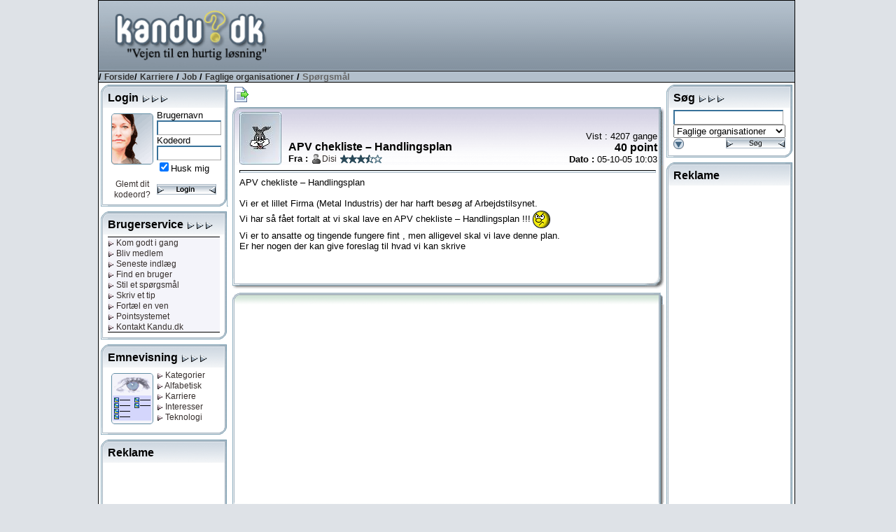

--- FILE ---
content_type: text/html; charset=utf-8
request_url: https://www.google.com/recaptcha/api2/aframe
body_size: 267
content:
<!DOCTYPE HTML><html><head><meta http-equiv="content-type" content="text/html; charset=UTF-8"></head><body><script nonce="eeiP4u4-rZeOAPXuZsVz8A">/** Anti-fraud and anti-abuse applications only. See google.com/recaptcha */ try{var clients={'sodar':'https://pagead2.googlesyndication.com/pagead/sodar?'};window.addEventListener("message",function(a){try{if(a.source===window.parent){var b=JSON.parse(a.data);var c=clients[b['id']];if(c){var d=document.createElement('img');d.src=c+b['params']+'&rc='+(localStorage.getItem("rc::a")?sessionStorage.getItem("rc::b"):"");window.document.body.appendChild(d);sessionStorage.setItem("rc::e",parseInt(sessionStorage.getItem("rc::e")||0)+1);localStorage.setItem("rc::h",'1769424482545');}}}catch(b){}});window.parent.postMessage("_grecaptcha_ready", "*");}catch(b){}</script></body></html>